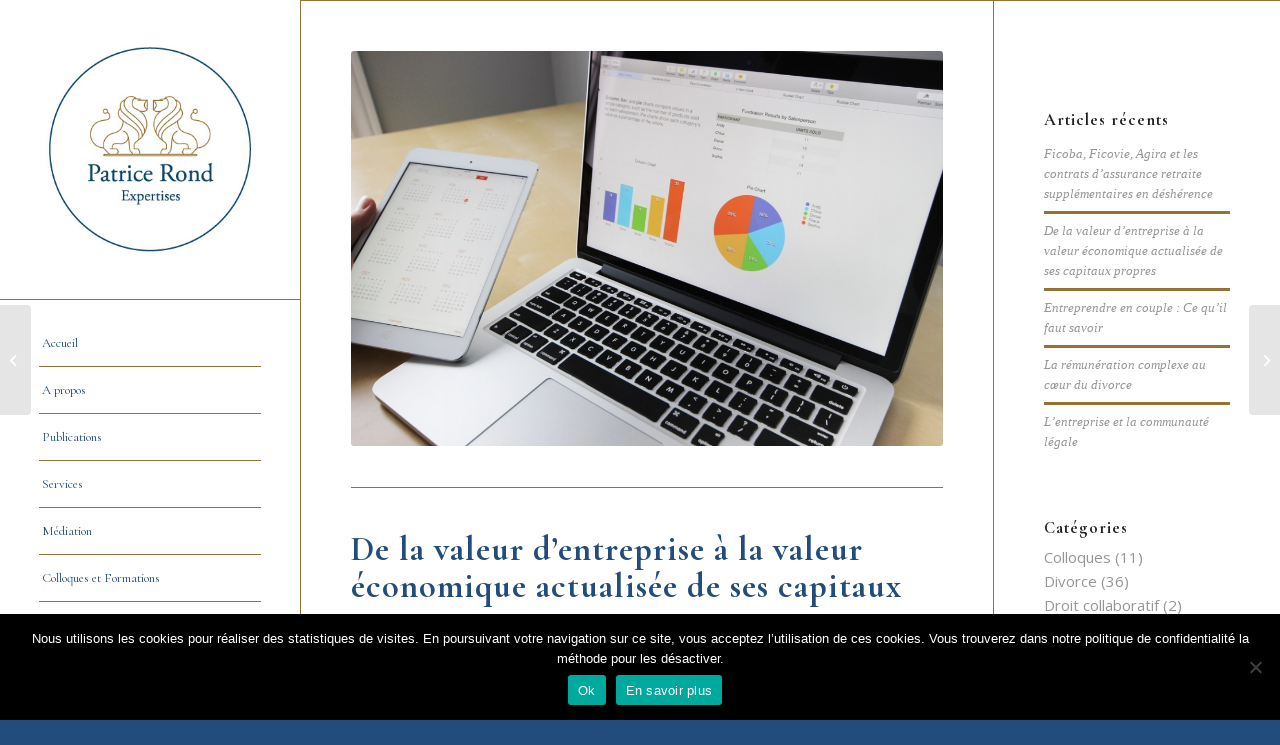

--- FILE ---
content_type: text/html; charset=UTF-8
request_url: https://www.patrice-rond.fr/valeur-economique-actualisee-de-ses-capitaux-propres/
body_size: 16722
content:
<!DOCTYPE html>
<html lang="fr-FR" class="html_stretched responsive av-preloader-disabled  html_header_left html_header_sidebar html_logo_left html_menu_right html_slim html_disabled html_mobile_menu_phone html_header_searchicon html_content_align_center html_elegant-blog html_av-overlay-side html_av-overlay-side-classic html_av-submenu-noclone html_entry_id_2441 av-cookies-no-cookie-consent av-no-preview av-default-lightbox html_text_menu_active av-mobile-menu-switch-default">
<head>
<meta charset="UTF-8" />


<!-- mobile setting -->
<meta name="viewport" content="width=device-width, initial-scale=1">

<!-- Scripts/CSS and wp_head hook -->
<meta name='robots' content='index, follow, max-image-preview:large, max-snippet:-1, max-video-preview:-1' />
	<style>img:is([sizes="auto" i], [sizes^="auto," i]) { contain-intrinsic-size: 3000px 1500px }</style>
	
	<!-- This site is optimized with the Yoast SEO plugin v25.5 - https://yoast.com/wordpress/plugins/seo/ -->
	<title>La valeur économique d&#039;une entreprise - Patrice Rond Expertises</title>
	<meta name="description" content="L’outil économique est constitué par l’entreprise qu’il s’agit de valoriser financièrement. Cet outil permet d&#039;estimer la valeur économique" />
	<link rel="canonical" href="https://www.patrice-rond.fr/valeur-economique-actualisee-de-ses-capitaux-propres/" />
	<meta property="og:locale" content="fr_FR" />
	<meta property="og:type" content="article" />
	<meta property="og:title" content="La valeur économique d&#039;une entreprise - Patrice Rond Expertises" />
	<meta property="og:description" content="L’outil économique est constitué par l’entreprise qu’il s’agit de valoriser financièrement. Cet outil permet d&#039;estimer la valeur économique" />
	<meta property="og:url" content="https://www.patrice-rond.fr/valeur-economique-actualisee-de-ses-capitaux-propres/" />
	<meta property="og:site_name" content="Patrice Rond Expertises" />
	<meta property="article:published_time" content="2023-06-05T07:00:18+00:00" />
	<meta property="article:modified_time" content="2025-02-06T08:35:15+00:00" />
	<meta property="og:image" content="https://www.patrice-rond.fr/wp-content/uploads/2023/03/valeur-economique-dentreprise.jpg" />
	<meta property="og:image:width" content="1080" />
	<meta property="og:image:height" content="720" />
	<meta property="og:image:type" content="image/jpeg" />
	<meta name="author" content="Aurore" />
	<meta name="twitter:card" content="summary_large_image" />
	<meta name="twitter:label1" content="Écrit par" />
	<meta name="twitter:data1" content="Aurore" />
	<meta name="twitter:label2" content="Durée de lecture estimée" />
	<meta name="twitter:data2" content="5 minutes" />
	<script type="application/ld+json" class="yoast-schema-graph">{"@context":"https://schema.org","@graph":[{"@type":"WebPage","@id":"https://www.patrice-rond.fr/valeur-economique-actualisee-de-ses-capitaux-propres/","url":"https://www.patrice-rond.fr/valeur-economique-actualisee-de-ses-capitaux-propres/","name":"La valeur économique d'une entreprise - Patrice Rond Expertises","isPartOf":{"@id":"https://www.patrice-rond.fr/#website"},"primaryImageOfPage":{"@id":"https://www.patrice-rond.fr/valeur-economique-actualisee-de-ses-capitaux-propres/#primaryimage"},"image":{"@id":"https://www.patrice-rond.fr/valeur-economique-actualisee-de-ses-capitaux-propres/#primaryimage"},"thumbnailUrl":"https://www.patrice-rond.fr/wp-content/uploads/2023/03/valeur-economique-dentreprise.jpg","datePublished":"2023-06-05T07:00:18+00:00","dateModified":"2025-02-06T08:35:15+00:00","author":{"@id":"https://www.patrice-rond.fr/#/schema/person/306ea65cdb9761d08daffb02b13868f7"},"description":"L’outil économique est constitué par l’entreprise qu’il s’agit de valoriser financièrement. Cet outil permet d'estimer la valeur économique","breadcrumb":{"@id":"https://www.patrice-rond.fr/valeur-economique-actualisee-de-ses-capitaux-propres/#breadcrumb"},"inLanguage":"fr-FR","potentialAction":[{"@type":"ReadAction","target":["https://www.patrice-rond.fr/valeur-economique-actualisee-de-ses-capitaux-propres/"]}]},{"@type":"ImageObject","inLanguage":"fr-FR","@id":"https://www.patrice-rond.fr/valeur-economique-actualisee-de-ses-capitaux-propres/#primaryimage","url":"https://www.patrice-rond.fr/wp-content/uploads/2023/03/valeur-economique-dentreprise.jpg","contentUrl":"https://www.patrice-rond.fr/wp-content/uploads/2023/03/valeur-economique-dentreprise.jpg","width":1080,"height":720,"caption":"estimer la valeur économique d'une entreprise"},{"@type":"BreadcrumbList","@id":"https://www.patrice-rond.fr/valeur-economique-actualisee-de-ses-capitaux-propres/#breadcrumb","itemListElement":[{"@type":"ListItem","position":1,"name":"Accueil","item":"https://www.patrice-rond.fr/"},{"@type":"ListItem","position":2,"name":"De la valeur d’entreprise à la valeur économique actualisée de ses capitaux propres"}]},{"@type":"WebSite","@id":"https://www.patrice-rond.fr/#website","url":"https://www.patrice-rond.fr/","name":"Patrice Rond Expertises","description":"Evaluation sociétés et patrimoines • Divorce • Succession","potentialAction":[{"@type":"SearchAction","target":{"@type":"EntryPoint","urlTemplate":"https://www.patrice-rond.fr/?s={search_term_string}"},"query-input":{"@type":"PropertyValueSpecification","valueRequired":true,"valueName":"search_term_string"}}],"inLanguage":"fr-FR"},{"@type":"Person","@id":"https://www.patrice-rond.fr/#/schema/person/306ea65cdb9761d08daffb02b13868f7","name":"Aurore","url":"https://www.patrice-rond.fr/auteur/aurore/"}]}</script>
	<!-- / Yoast SEO plugin. -->


<link rel="alternate" type="application/rss+xml" title="Patrice Rond Expertises &raquo; Flux" href="https://www.patrice-rond.fr/feed/" />
<link rel="alternate" type="application/rss+xml" title="Patrice Rond Expertises &raquo; Flux des commentaires" href="https://www.patrice-rond.fr/comments/feed/" />
		<!-- This site uses the Google Analytics by ExactMetrics plugin v8.11.1 - Using Analytics tracking - https://www.exactmetrics.com/ -->
		<!-- Note: ExactMetrics is not currently configured on this site. The site owner needs to authenticate with Google Analytics in the ExactMetrics settings panel. -->
					<!-- No tracking code set -->
				<!-- / Google Analytics by ExactMetrics -->
		
<!-- google webfont font replacement -->

			<script type='text/javascript'>

				(function() {

					/*	check if webfonts are disabled by user setting via cookie - or user must opt in.	*/
					var html = document.getElementsByTagName('html')[0];
					var cookie_check = html.className.indexOf('av-cookies-needs-opt-in') >= 0 || html.className.indexOf('av-cookies-can-opt-out') >= 0;
					var allow_continue = true;
					var silent_accept_cookie = html.className.indexOf('av-cookies-user-silent-accept') >= 0;

					if( cookie_check && ! silent_accept_cookie )
					{
						if( ! document.cookie.match(/aviaCookieConsent/) || html.className.indexOf('av-cookies-session-refused') >= 0 )
						{
							allow_continue = false;
						}
						else
						{
							if( ! document.cookie.match(/aviaPrivacyRefuseCookiesHideBar/) )
							{
								allow_continue = false;
							}
							else if( ! document.cookie.match(/aviaPrivacyEssentialCookiesEnabled/) )
							{
								allow_continue = false;
							}
							else if( document.cookie.match(/aviaPrivacyGoogleWebfontsDisabled/) )
							{
								allow_continue = false;
							}
						}
					}

					if( allow_continue )
					{
						var f = document.createElement('link');

						f.type 	= 'text/css';
						f.rel 	= 'stylesheet';
						f.href 	= 'https://fonts.googleapis.com/css?family=Cormorant+Garamond:300,400,700%7COpen+Sans:400,600&display=auto';
						f.id 	= 'avia-google-webfont';

						document.getElementsByTagName('head')[0].appendChild(f);
					}
				})();

			</script>
			<script type="text/javascript">
/* <![CDATA[ */
window._wpemojiSettings = {"baseUrl":"https:\/\/s.w.org\/images\/core\/emoji\/16.0.1\/72x72\/","ext":".png","svgUrl":"https:\/\/s.w.org\/images\/core\/emoji\/16.0.1\/svg\/","svgExt":".svg","source":{"concatemoji":"https:\/\/www.patrice-rond.fr\/wp-includes\/js\/wp-emoji-release.min.js?ver=9814227e71f52c9d2dfca589de4e368c"}};
/*! This file is auto-generated */
!function(s,n){var o,i,e;function c(e){try{var t={supportTests:e,timestamp:(new Date).valueOf()};sessionStorage.setItem(o,JSON.stringify(t))}catch(e){}}function p(e,t,n){e.clearRect(0,0,e.canvas.width,e.canvas.height),e.fillText(t,0,0);var t=new Uint32Array(e.getImageData(0,0,e.canvas.width,e.canvas.height).data),a=(e.clearRect(0,0,e.canvas.width,e.canvas.height),e.fillText(n,0,0),new Uint32Array(e.getImageData(0,0,e.canvas.width,e.canvas.height).data));return t.every(function(e,t){return e===a[t]})}function u(e,t){e.clearRect(0,0,e.canvas.width,e.canvas.height),e.fillText(t,0,0);for(var n=e.getImageData(16,16,1,1),a=0;a<n.data.length;a++)if(0!==n.data[a])return!1;return!0}function f(e,t,n,a){switch(t){case"flag":return n(e,"\ud83c\udff3\ufe0f\u200d\u26a7\ufe0f","\ud83c\udff3\ufe0f\u200b\u26a7\ufe0f")?!1:!n(e,"\ud83c\udde8\ud83c\uddf6","\ud83c\udde8\u200b\ud83c\uddf6")&&!n(e,"\ud83c\udff4\udb40\udc67\udb40\udc62\udb40\udc65\udb40\udc6e\udb40\udc67\udb40\udc7f","\ud83c\udff4\u200b\udb40\udc67\u200b\udb40\udc62\u200b\udb40\udc65\u200b\udb40\udc6e\u200b\udb40\udc67\u200b\udb40\udc7f");case"emoji":return!a(e,"\ud83e\udedf")}return!1}function g(e,t,n,a){var r="undefined"!=typeof WorkerGlobalScope&&self instanceof WorkerGlobalScope?new OffscreenCanvas(300,150):s.createElement("canvas"),o=r.getContext("2d",{willReadFrequently:!0}),i=(o.textBaseline="top",o.font="600 32px Arial",{});return e.forEach(function(e){i[e]=t(o,e,n,a)}),i}function t(e){var t=s.createElement("script");t.src=e,t.defer=!0,s.head.appendChild(t)}"undefined"!=typeof Promise&&(o="wpEmojiSettingsSupports",i=["flag","emoji"],n.supports={everything:!0,everythingExceptFlag:!0},e=new Promise(function(e){s.addEventListener("DOMContentLoaded",e,{once:!0})}),new Promise(function(t){var n=function(){try{var e=JSON.parse(sessionStorage.getItem(o));if("object"==typeof e&&"number"==typeof e.timestamp&&(new Date).valueOf()<e.timestamp+604800&&"object"==typeof e.supportTests)return e.supportTests}catch(e){}return null}();if(!n){if("undefined"!=typeof Worker&&"undefined"!=typeof OffscreenCanvas&&"undefined"!=typeof URL&&URL.createObjectURL&&"undefined"!=typeof Blob)try{var e="postMessage("+g.toString()+"("+[JSON.stringify(i),f.toString(),p.toString(),u.toString()].join(",")+"));",a=new Blob([e],{type:"text/javascript"}),r=new Worker(URL.createObjectURL(a),{name:"wpTestEmojiSupports"});return void(r.onmessage=function(e){c(n=e.data),r.terminate(),t(n)})}catch(e){}c(n=g(i,f,p,u))}t(n)}).then(function(e){for(var t in e)n.supports[t]=e[t],n.supports.everything=n.supports.everything&&n.supports[t],"flag"!==t&&(n.supports.everythingExceptFlag=n.supports.everythingExceptFlag&&n.supports[t]);n.supports.everythingExceptFlag=n.supports.everythingExceptFlag&&!n.supports.flag,n.DOMReady=!1,n.readyCallback=function(){n.DOMReady=!0}}).then(function(){return e}).then(function(){var e;n.supports.everything||(n.readyCallback(),(e=n.source||{}).concatemoji?t(e.concatemoji):e.wpemoji&&e.twemoji&&(t(e.twemoji),t(e.wpemoji)))}))}((window,document),window._wpemojiSettings);
/* ]]> */
</script>
<style id='wp-emoji-styles-inline-css' type='text/css'>

	img.wp-smiley, img.emoji {
		display: inline !important;
		border: none !important;
		box-shadow: none !important;
		height: 1em !important;
		width: 1em !important;
		margin: 0 0.07em !important;
		vertical-align: -0.1em !important;
		background: none !important;
		padding: 0 !important;
	}
</style>
<link rel='stylesheet' id='wp-block-library-css' href='https://www.patrice-rond.fr/wp-includes/css/dist/block-library/style.min.css?ver=9814227e71f52c9d2dfca589de4e368c' type='text/css' media='all' />
<style id='global-styles-inline-css' type='text/css'>
:root{--wp--preset--aspect-ratio--square: 1;--wp--preset--aspect-ratio--4-3: 4/3;--wp--preset--aspect-ratio--3-4: 3/4;--wp--preset--aspect-ratio--3-2: 3/2;--wp--preset--aspect-ratio--2-3: 2/3;--wp--preset--aspect-ratio--16-9: 16/9;--wp--preset--aspect-ratio--9-16: 9/16;--wp--preset--color--black: #000000;--wp--preset--color--cyan-bluish-gray: #abb8c3;--wp--preset--color--white: #ffffff;--wp--preset--color--pale-pink: #f78da7;--wp--preset--color--vivid-red: #cf2e2e;--wp--preset--color--luminous-vivid-orange: #ff6900;--wp--preset--color--luminous-vivid-amber: #fcb900;--wp--preset--color--light-green-cyan: #7bdcb5;--wp--preset--color--vivid-green-cyan: #00d084;--wp--preset--color--pale-cyan-blue: #8ed1fc;--wp--preset--color--vivid-cyan-blue: #0693e3;--wp--preset--color--vivid-purple: #9b51e0;--wp--preset--color--metallic-red: #b02b2c;--wp--preset--color--maximum-yellow-red: #edae44;--wp--preset--color--yellow-sun: #eeee22;--wp--preset--color--palm-leaf: #83a846;--wp--preset--color--aero: #7bb0e7;--wp--preset--color--old-lavender: #745f7e;--wp--preset--color--steel-teal: #5f8789;--wp--preset--color--raspberry-pink: #d65799;--wp--preset--color--medium-turquoise: #4ecac2;--wp--preset--gradient--vivid-cyan-blue-to-vivid-purple: linear-gradient(135deg,rgba(6,147,227,1) 0%,rgb(155,81,224) 100%);--wp--preset--gradient--light-green-cyan-to-vivid-green-cyan: linear-gradient(135deg,rgb(122,220,180) 0%,rgb(0,208,130) 100%);--wp--preset--gradient--luminous-vivid-amber-to-luminous-vivid-orange: linear-gradient(135deg,rgba(252,185,0,1) 0%,rgba(255,105,0,1) 100%);--wp--preset--gradient--luminous-vivid-orange-to-vivid-red: linear-gradient(135deg,rgba(255,105,0,1) 0%,rgb(207,46,46) 100%);--wp--preset--gradient--very-light-gray-to-cyan-bluish-gray: linear-gradient(135deg,rgb(238,238,238) 0%,rgb(169,184,195) 100%);--wp--preset--gradient--cool-to-warm-spectrum: linear-gradient(135deg,rgb(74,234,220) 0%,rgb(151,120,209) 20%,rgb(207,42,186) 40%,rgb(238,44,130) 60%,rgb(251,105,98) 80%,rgb(254,248,76) 100%);--wp--preset--gradient--blush-light-purple: linear-gradient(135deg,rgb(255,206,236) 0%,rgb(152,150,240) 100%);--wp--preset--gradient--blush-bordeaux: linear-gradient(135deg,rgb(254,205,165) 0%,rgb(254,45,45) 50%,rgb(107,0,62) 100%);--wp--preset--gradient--luminous-dusk: linear-gradient(135deg,rgb(255,203,112) 0%,rgb(199,81,192) 50%,rgb(65,88,208) 100%);--wp--preset--gradient--pale-ocean: linear-gradient(135deg,rgb(255,245,203) 0%,rgb(182,227,212) 50%,rgb(51,167,181) 100%);--wp--preset--gradient--electric-grass: linear-gradient(135deg,rgb(202,248,128) 0%,rgb(113,206,126) 100%);--wp--preset--gradient--midnight: linear-gradient(135deg,rgb(2,3,129) 0%,rgb(40,116,252) 100%);--wp--preset--font-size--small: 1rem;--wp--preset--font-size--medium: 1.125rem;--wp--preset--font-size--large: 1.75rem;--wp--preset--font-size--x-large: clamp(1.75rem, 3vw, 2.25rem);--wp--preset--spacing--20: 0.44rem;--wp--preset--spacing--30: 0.67rem;--wp--preset--spacing--40: 1rem;--wp--preset--spacing--50: 1.5rem;--wp--preset--spacing--60: 2.25rem;--wp--preset--spacing--70: 3.38rem;--wp--preset--spacing--80: 5.06rem;--wp--preset--shadow--natural: 6px 6px 9px rgba(0, 0, 0, 0.2);--wp--preset--shadow--deep: 12px 12px 50px rgba(0, 0, 0, 0.4);--wp--preset--shadow--sharp: 6px 6px 0px rgba(0, 0, 0, 0.2);--wp--preset--shadow--outlined: 6px 6px 0px -3px rgba(255, 255, 255, 1), 6px 6px rgba(0, 0, 0, 1);--wp--preset--shadow--crisp: 6px 6px 0px rgba(0, 0, 0, 1);}:root { --wp--style--global--content-size: 800px;--wp--style--global--wide-size: 1130px; }:where(body) { margin: 0; }.wp-site-blocks > .alignleft { float: left; margin-right: 2em; }.wp-site-blocks > .alignright { float: right; margin-left: 2em; }.wp-site-blocks > .aligncenter { justify-content: center; margin-left: auto; margin-right: auto; }:where(.is-layout-flex){gap: 0.5em;}:where(.is-layout-grid){gap: 0.5em;}.is-layout-flow > .alignleft{float: left;margin-inline-start: 0;margin-inline-end: 2em;}.is-layout-flow > .alignright{float: right;margin-inline-start: 2em;margin-inline-end: 0;}.is-layout-flow > .aligncenter{margin-left: auto !important;margin-right: auto !important;}.is-layout-constrained > .alignleft{float: left;margin-inline-start: 0;margin-inline-end: 2em;}.is-layout-constrained > .alignright{float: right;margin-inline-start: 2em;margin-inline-end: 0;}.is-layout-constrained > .aligncenter{margin-left: auto !important;margin-right: auto !important;}.is-layout-constrained > :where(:not(.alignleft):not(.alignright):not(.alignfull)){max-width: var(--wp--style--global--content-size);margin-left: auto !important;margin-right: auto !important;}.is-layout-constrained > .alignwide{max-width: var(--wp--style--global--wide-size);}body .is-layout-flex{display: flex;}.is-layout-flex{flex-wrap: wrap;align-items: center;}.is-layout-flex > :is(*, div){margin: 0;}body .is-layout-grid{display: grid;}.is-layout-grid > :is(*, div){margin: 0;}body{padding-top: 0px;padding-right: 0px;padding-bottom: 0px;padding-left: 0px;}a:where(:not(.wp-element-button)){text-decoration: underline;}:root :where(.wp-element-button, .wp-block-button__link){background-color: #32373c;border-width: 0;color: #fff;font-family: inherit;font-size: inherit;line-height: inherit;padding: calc(0.667em + 2px) calc(1.333em + 2px);text-decoration: none;}.has-black-color{color: var(--wp--preset--color--black) !important;}.has-cyan-bluish-gray-color{color: var(--wp--preset--color--cyan-bluish-gray) !important;}.has-white-color{color: var(--wp--preset--color--white) !important;}.has-pale-pink-color{color: var(--wp--preset--color--pale-pink) !important;}.has-vivid-red-color{color: var(--wp--preset--color--vivid-red) !important;}.has-luminous-vivid-orange-color{color: var(--wp--preset--color--luminous-vivid-orange) !important;}.has-luminous-vivid-amber-color{color: var(--wp--preset--color--luminous-vivid-amber) !important;}.has-light-green-cyan-color{color: var(--wp--preset--color--light-green-cyan) !important;}.has-vivid-green-cyan-color{color: var(--wp--preset--color--vivid-green-cyan) !important;}.has-pale-cyan-blue-color{color: var(--wp--preset--color--pale-cyan-blue) !important;}.has-vivid-cyan-blue-color{color: var(--wp--preset--color--vivid-cyan-blue) !important;}.has-vivid-purple-color{color: var(--wp--preset--color--vivid-purple) !important;}.has-metallic-red-color{color: var(--wp--preset--color--metallic-red) !important;}.has-maximum-yellow-red-color{color: var(--wp--preset--color--maximum-yellow-red) !important;}.has-yellow-sun-color{color: var(--wp--preset--color--yellow-sun) !important;}.has-palm-leaf-color{color: var(--wp--preset--color--palm-leaf) !important;}.has-aero-color{color: var(--wp--preset--color--aero) !important;}.has-old-lavender-color{color: var(--wp--preset--color--old-lavender) !important;}.has-steel-teal-color{color: var(--wp--preset--color--steel-teal) !important;}.has-raspberry-pink-color{color: var(--wp--preset--color--raspberry-pink) !important;}.has-medium-turquoise-color{color: var(--wp--preset--color--medium-turquoise) !important;}.has-black-background-color{background-color: var(--wp--preset--color--black) !important;}.has-cyan-bluish-gray-background-color{background-color: var(--wp--preset--color--cyan-bluish-gray) !important;}.has-white-background-color{background-color: var(--wp--preset--color--white) !important;}.has-pale-pink-background-color{background-color: var(--wp--preset--color--pale-pink) !important;}.has-vivid-red-background-color{background-color: var(--wp--preset--color--vivid-red) !important;}.has-luminous-vivid-orange-background-color{background-color: var(--wp--preset--color--luminous-vivid-orange) !important;}.has-luminous-vivid-amber-background-color{background-color: var(--wp--preset--color--luminous-vivid-amber) !important;}.has-light-green-cyan-background-color{background-color: var(--wp--preset--color--light-green-cyan) !important;}.has-vivid-green-cyan-background-color{background-color: var(--wp--preset--color--vivid-green-cyan) !important;}.has-pale-cyan-blue-background-color{background-color: var(--wp--preset--color--pale-cyan-blue) !important;}.has-vivid-cyan-blue-background-color{background-color: var(--wp--preset--color--vivid-cyan-blue) !important;}.has-vivid-purple-background-color{background-color: var(--wp--preset--color--vivid-purple) !important;}.has-metallic-red-background-color{background-color: var(--wp--preset--color--metallic-red) !important;}.has-maximum-yellow-red-background-color{background-color: var(--wp--preset--color--maximum-yellow-red) !important;}.has-yellow-sun-background-color{background-color: var(--wp--preset--color--yellow-sun) !important;}.has-palm-leaf-background-color{background-color: var(--wp--preset--color--palm-leaf) !important;}.has-aero-background-color{background-color: var(--wp--preset--color--aero) !important;}.has-old-lavender-background-color{background-color: var(--wp--preset--color--old-lavender) !important;}.has-steel-teal-background-color{background-color: var(--wp--preset--color--steel-teal) !important;}.has-raspberry-pink-background-color{background-color: var(--wp--preset--color--raspberry-pink) !important;}.has-medium-turquoise-background-color{background-color: var(--wp--preset--color--medium-turquoise) !important;}.has-black-border-color{border-color: var(--wp--preset--color--black) !important;}.has-cyan-bluish-gray-border-color{border-color: var(--wp--preset--color--cyan-bluish-gray) !important;}.has-white-border-color{border-color: var(--wp--preset--color--white) !important;}.has-pale-pink-border-color{border-color: var(--wp--preset--color--pale-pink) !important;}.has-vivid-red-border-color{border-color: var(--wp--preset--color--vivid-red) !important;}.has-luminous-vivid-orange-border-color{border-color: var(--wp--preset--color--luminous-vivid-orange) !important;}.has-luminous-vivid-amber-border-color{border-color: var(--wp--preset--color--luminous-vivid-amber) !important;}.has-light-green-cyan-border-color{border-color: var(--wp--preset--color--light-green-cyan) !important;}.has-vivid-green-cyan-border-color{border-color: var(--wp--preset--color--vivid-green-cyan) !important;}.has-pale-cyan-blue-border-color{border-color: var(--wp--preset--color--pale-cyan-blue) !important;}.has-vivid-cyan-blue-border-color{border-color: var(--wp--preset--color--vivid-cyan-blue) !important;}.has-vivid-purple-border-color{border-color: var(--wp--preset--color--vivid-purple) !important;}.has-metallic-red-border-color{border-color: var(--wp--preset--color--metallic-red) !important;}.has-maximum-yellow-red-border-color{border-color: var(--wp--preset--color--maximum-yellow-red) !important;}.has-yellow-sun-border-color{border-color: var(--wp--preset--color--yellow-sun) !important;}.has-palm-leaf-border-color{border-color: var(--wp--preset--color--palm-leaf) !important;}.has-aero-border-color{border-color: var(--wp--preset--color--aero) !important;}.has-old-lavender-border-color{border-color: var(--wp--preset--color--old-lavender) !important;}.has-steel-teal-border-color{border-color: var(--wp--preset--color--steel-teal) !important;}.has-raspberry-pink-border-color{border-color: var(--wp--preset--color--raspberry-pink) !important;}.has-medium-turquoise-border-color{border-color: var(--wp--preset--color--medium-turquoise) !important;}.has-vivid-cyan-blue-to-vivid-purple-gradient-background{background: var(--wp--preset--gradient--vivid-cyan-blue-to-vivid-purple) !important;}.has-light-green-cyan-to-vivid-green-cyan-gradient-background{background: var(--wp--preset--gradient--light-green-cyan-to-vivid-green-cyan) !important;}.has-luminous-vivid-amber-to-luminous-vivid-orange-gradient-background{background: var(--wp--preset--gradient--luminous-vivid-amber-to-luminous-vivid-orange) !important;}.has-luminous-vivid-orange-to-vivid-red-gradient-background{background: var(--wp--preset--gradient--luminous-vivid-orange-to-vivid-red) !important;}.has-very-light-gray-to-cyan-bluish-gray-gradient-background{background: var(--wp--preset--gradient--very-light-gray-to-cyan-bluish-gray) !important;}.has-cool-to-warm-spectrum-gradient-background{background: var(--wp--preset--gradient--cool-to-warm-spectrum) !important;}.has-blush-light-purple-gradient-background{background: var(--wp--preset--gradient--blush-light-purple) !important;}.has-blush-bordeaux-gradient-background{background: var(--wp--preset--gradient--blush-bordeaux) !important;}.has-luminous-dusk-gradient-background{background: var(--wp--preset--gradient--luminous-dusk) !important;}.has-pale-ocean-gradient-background{background: var(--wp--preset--gradient--pale-ocean) !important;}.has-electric-grass-gradient-background{background: var(--wp--preset--gradient--electric-grass) !important;}.has-midnight-gradient-background{background: var(--wp--preset--gradient--midnight) !important;}.has-small-font-size{font-size: var(--wp--preset--font-size--small) !important;}.has-medium-font-size{font-size: var(--wp--preset--font-size--medium) !important;}.has-large-font-size{font-size: var(--wp--preset--font-size--large) !important;}.has-x-large-font-size{font-size: var(--wp--preset--font-size--x-large) !important;}
:where(.wp-block-post-template.is-layout-flex){gap: 1.25em;}:where(.wp-block-post-template.is-layout-grid){gap: 1.25em;}
:where(.wp-block-columns.is-layout-flex){gap: 2em;}:where(.wp-block-columns.is-layout-grid){gap: 2em;}
:root :where(.wp-block-pullquote){font-size: 1.5em;line-height: 1.6;}
</style>
<link rel='stylesheet' id='contact-form-7-css' href='https://www.patrice-rond.fr/wp-content/plugins/contact-form-7/includes/css/styles.css?ver=6.1' type='text/css' media='all' />
<link rel='stylesheet' id='cookie-notice-front-css' href='https://www.patrice-rond.fr/wp-content/plugins/cookie-notice/css/front.min.css?ver=2.5.7' type='text/css' media='all' />
<link rel='stylesheet' id='avia-merged-styles-css' href='https://www.patrice-rond.fr/wp-content/uploads/dynamic_avia/avia-merged-styles-c8e63f18e486ad3a38dfe426b026d614---640b78674c692.css' type='text/css' media='all' />
<link rel='stylesheet' id='avia-single-post-2441-css' href='https://www.patrice-rond.fr/wp-content/uploads/dynamic_avia/avia_posts_css/post-2441.css?ver=ver-1738830973' type='text/css' media='all' />
<script type="text/javascript" src="https://www.patrice-rond.fr/wp-includes/js/jquery/jquery.min.js?ver=3.7.1" id="jquery-core-js"></script>
<script type="text/javascript" src="https://www.patrice-rond.fr/wp-includes/js/jquery/jquery-migrate.min.js?ver=3.4.1" id="jquery-migrate-js"></script>
<script type="text/javascript" id="cookie-notice-front-js-before">
/* <![CDATA[ */
var cnArgs = {"ajaxUrl":"https:\/\/www.patrice-rond.fr\/wp-admin\/admin-ajax.php","nonce":"29bb2a3e2f","hideEffect":"fade","position":"bottom","onScroll":false,"onScrollOffset":100,"onClick":false,"cookieName":"cookie_notice_accepted","cookieTime":31536000,"cookieTimeRejected":2592000,"globalCookie":false,"redirection":false,"cache":true,"revokeCookies":false,"revokeCookiesOpt":"automatic"};
/* ]]> */
</script>
<script type="text/javascript" src="https://www.patrice-rond.fr/wp-content/plugins/cookie-notice/js/front.min.js?ver=2.5.7" id="cookie-notice-front-js"></script>
<link rel="https://api.w.org/" href="https://www.patrice-rond.fr/wp-json/" /><link rel="alternate" title="JSON" type="application/json" href="https://www.patrice-rond.fr/wp-json/wp/v2/posts/2441" /><link rel="EditURI" type="application/rsd+xml" title="RSD" href="https://www.patrice-rond.fr/xmlrpc.php?rsd" />

<link rel='shortlink' href='https://www.patrice-rond.fr/?p=2441' />
<link rel="alternate" title="oEmbed (JSON)" type="application/json+oembed" href="https://www.patrice-rond.fr/wp-json/oembed/1.0/embed?url=https%3A%2F%2Fwww.patrice-rond.fr%2Fvaleur-economique-actualisee-de-ses-capitaux-propres%2F" />
<link rel="alternate" title="oEmbed (XML)" type="text/xml+oembed" href="https://www.patrice-rond.fr/wp-json/oembed/1.0/embed?url=https%3A%2F%2Fwww.patrice-rond.fr%2Fvaleur-economique-actualisee-de-ses-capitaux-propres%2F&#038;format=xml" />
<link rel="profile" href="https://gmpg.org/xfn/11" />
<link rel="alternate" type="application/rss+xml" title="Patrice Rond Expertises RSS2 Feed" href="https://www.patrice-rond.fr/feed/" />
<link rel="pingback" href="https://www.patrice-rond.fr/xmlrpc.php" />
<!--[if lt IE 9]><script src="https://www.patrice-rond.fr/wp-content/themes/enfold/js/html5shiv.js"></script><![endif]-->
<link rel="icon" href="https://www.patrice-rond.fr/wp-content/uploads/2020/12/favicon2.jpg" type="image/x-icon">

<!-- To speed up the rendering and to display the site as fast as possible to the user we include some styles and scripts for above the fold content inline -->
<script type="text/javascript">'use strict';var avia_is_mobile=!1;if(/Android|webOS|iPhone|iPad|iPod|BlackBerry|IEMobile|Opera Mini/i.test(navigator.userAgent)&&'ontouchstart' in document.documentElement){avia_is_mobile=!0;document.documentElement.className+=' avia_mobile '}
else{document.documentElement.className+=' avia_desktop '};document.documentElement.className+=' js_active ';(function(){var e=['-webkit-','-moz-','-ms-',''],n='',o=!1,a=!1;for(var t in e){if(e[t]+'transform' in document.documentElement.style){o=!0;n=e[t]+'transform'};if(e[t]+'perspective' in document.documentElement.style){a=!0}};if(o){document.documentElement.className+=' avia_transform '};if(a){document.documentElement.className+=' avia_transform3d '};if(typeof document.getElementsByClassName=='function'&&typeof document.documentElement.getBoundingClientRect=='function'&&avia_is_mobile==!1){if(n&&window.innerHeight>0){setTimeout(function(){var e=0,o={},a=0,t=document.getElementsByClassName('av-parallax'),i=window.pageYOffset||document.documentElement.scrollTop;for(e=0;e<t.length;e++){t[e].style.top='0px';o=t[e].getBoundingClientRect();a=Math.ceil((window.innerHeight+i-o.top)*0.3);t[e].style[n]='translate(0px, '+a+'px)';t[e].style.top='auto';t[e].className+=' enabled-parallax '}},50)}}})();</script>		<style type="text/css" id="wp-custom-css">
			body.category #main .category-term-description {
  display: none;
}		</style>
		<style type="text/css">
		@font-face {font-family: 'entypo-fontello'; font-weight: normal; font-style: normal; font-display: auto;
		src: url('https://www.patrice-rond.fr/wp-content/themes/enfold/config-templatebuilder/avia-template-builder/assets/fonts/entypo-fontello.woff2') format('woff2'),
		url('https://www.patrice-rond.fr/wp-content/themes/enfold/config-templatebuilder/avia-template-builder/assets/fonts/entypo-fontello.woff') format('woff'),
		url('https://www.patrice-rond.fr/wp-content/themes/enfold/config-templatebuilder/avia-template-builder/assets/fonts/entypo-fontello.ttf') format('truetype'),
		url('https://www.patrice-rond.fr/wp-content/themes/enfold/config-templatebuilder/avia-template-builder/assets/fonts/entypo-fontello.svg#entypo-fontello') format('svg'),
		url('https://www.patrice-rond.fr/wp-content/themes/enfold/config-templatebuilder/avia-template-builder/assets/fonts/entypo-fontello.eot'),
		url('https://www.patrice-rond.fr/wp-content/themes/enfold/config-templatebuilder/avia-template-builder/assets/fonts/entypo-fontello.eot?#iefix') format('embedded-opentype');
		} #top .avia-font-entypo-fontello, body .avia-font-entypo-fontello, html body [data-av_iconfont='entypo-fontello']:before{ font-family: 'entypo-fontello'; }
		
		@font-face {font-family: 'fontello'; font-weight: normal; font-style: normal; font-display: auto;
		src: url('https://www.patrice-rond.fr/wp-content/uploads/avia_fonts/fontello/fontello.woff2') format('woff2'),
		url('https://www.patrice-rond.fr/wp-content/uploads/avia_fonts/fontello/fontello.woff') format('woff'),
		url('https://www.patrice-rond.fr/wp-content/uploads/avia_fonts/fontello/fontello.ttf') format('truetype'),
		url('https://www.patrice-rond.fr/wp-content/uploads/avia_fonts/fontello/fontello.svg#fontello') format('svg'),
		url('https://www.patrice-rond.fr/wp-content/uploads/avia_fonts/fontello/fontello.eot'),
		url('https://www.patrice-rond.fr/wp-content/uploads/avia_fonts/fontello/fontello.eot?#iefix') format('embedded-opentype');
		} #top .avia-font-fontello, body .avia-font-fontello, html body [data-av_iconfont='fontello']:before{ font-family: 'fontello'; }
		</style>

<!--
Debugging Info for Theme support: 

Theme: Enfold
Version: 5.4.1
Installed: enfold
AviaFramework Version: 5.3
AviaBuilder Version: 5.3
aviaElementManager Version: 1.0.1
- - - - - - - - - - -
ChildTheme: Enfold Child
ChildTheme Version: 4.7.6.4.1606735107
ChildTheme Installed: enfold

- - - - - - - - - - -
ML:512-PU:31-PLA:16
WP:6.8.3
Compress: CSS:all theme files - JS:all theme files
Updates: disabled
PLAu:13
-->
</head>

<body data-rsssl=1 id="top" class="wp-singular post-template-default single single-post postid-2441 single-format-standard wp-theme-enfold wp-child-theme-enfold-child stretched rtl_columns av-curtain-numeric cormorant_garamond open_sans  cookies-not-set avia-responsive-images-support" itemscope="itemscope" itemtype="https://schema.org/WebPage" >

	
	<div id='wrap_all'>

	
<header id='header' class='all_colors header_color light_bg_color  av_header_left av_header_sidebar av_conditional_sticky'  role="banner" itemscope="itemscope" itemtype="https://schema.org/WPHeader" >

		<div  id='header_main' class='container_wrap container_wrap_logo'>

        <div class='container av-logo-container'><div class='inner-container'><span class='logo avia-standard-logo'><a href='https://www.patrice-rond.fr/' class=''><img src="https://www.patrice-rond.fr/wp-content/uploads/2020/12/LOGO6.jpg" srcset="https://www.patrice-rond.fr/wp-content/uploads/2020/12/LOGO6.jpg 319w, https://www.patrice-rond.fr/wp-content/uploads/2020/12/LOGO6-300x298.jpg 300w, https://www.patrice-rond.fr/wp-content/uploads/2020/12/LOGO6-80x80.jpg 80w, https://www.patrice-rond.fr/wp-content/uploads/2020/12/LOGO6-36x36.jpg 36w, https://www.patrice-rond.fr/wp-content/uploads/2020/12/LOGO6-180x180.jpg 180w" sizes="(max-width: 319px) 100vw, 319px" height="100" width="300" alt='Patrice Rond Expertises' title='LOGO6' /></a></span><nav class='main_menu' data-selectname='Sélectionner une page'  role="navigation" itemscope="itemscope" itemtype="https://schema.org/SiteNavigationElement" ><div class="avia-menu av-main-nav-wrap"><ul role="menu" class="menu av-main-nav" id="avia-menu"><li role="menuitem" id="menu-item-30" class="menu-item menu-item-type-post_type menu-item-object-page menu-item-home menu-item-top-level menu-item-top-level-1"><a href="https://www.patrice-rond.fr/" itemprop="url" tabindex="0"><span class="avia-bullet"></span><span class="avia-menu-text">Accueil</span><span class="avia-menu-fx"><span class="avia-arrow-wrap"><span class="avia-arrow"></span></span></span></a></li>
<li role="menuitem" id="menu-item-1384" class="menu-item menu-item-type-post_type menu-item-object-page menu-item-top-level menu-item-top-level-2"><a href="https://www.patrice-rond.fr/a-propos/" itemprop="url" tabindex="0"><span class="avia-bullet"></span><span class="avia-menu-text">A propos</span><span class="avia-menu-fx"><span class="avia-arrow-wrap"><span class="avia-arrow"></span></span></span></a></li>
<li role="menuitem" id="menu-item-1387" class="menu-item menu-item-type-post_type menu-item-object-page menu-item-top-level menu-item-top-level-3"><a href="https://www.patrice-rond.fr/publications/" itemprop="url" tabindex="0"><span class="avia-bullet"></span><span class="avia-menu-text">Publications</span><span class="avia-menu-fx"><span class="avia-arrow-wrap"><span class="avia-arrow"></span></span></span></a></li>
<li role="menuitem" id="menu-item-1386" class="menu-item menu-item-type-post_type menu-item-object-page menu-item-top-level menu-item-top-level-4"><a href="https://www.patrice-rond.fr/services/" itemprop="url" tabindex="0"><span class="avia-bullet"></span><span class="avia-menu-text">Services</span><span class="avia-menu-fx"><span class="avia-arrow-wrap"><span class="avia-arrow"></span></span></span></a></li>
<li role="menuitem" id="menu-item-2408" class="menu-item menu-item-type-post_type menu-item-object-page menu-item-top-level menu-item-top-level-5"><a href="https://www.patrice-rond.fr/mediation-patrice-rond/" itemprop="url" tabindex="0"><span class="avia-bullet"></span><span class="avia-menu-text">Médiation</span><span class="avia-menu-fx"><span class="avia-arrow-wrap"><span class="avia-arrow"></span></span></span></a></li>
<li role="menuitem" id="menu-item-1385" class="menu-item menu-item-type-post_type menu-item-object-page menu-item-top-level menu-item-top-level-6"><a href="https://www.patrice-rond.fr/colloques-et-formations/" itemprop="url" tabindex="0"><span class="avia-bullet"></span><span class="avia-menu-text">Colloques et Formations</span><span class="avia-menu-fx"><span class="avia-arrow-wrap"><span class="avia-arrow"></span></span></span></a></li>
<li role="menuitem" id="menu-item-1765" class="menu-item menu-item-type-post_type menu-item-object-page menu-item-top-level menu-item-top-level-7"><a href="https://www.patrice-rond.fr/articles/" itemprop="url" tabindex="0"><span class="avia-bullet"></span><span class="avia-menu-text">Articles</span><span class="avia-menu-fx"><span class="avia-arrow-wrap"><span class="avia-arrow"></span></span></span></a></li>
<li role="menuitem" id="menu-item-34" class="menu-item menu-item-type-post_type menu-item-object-page menu-item-top-level menu-item-top-level-8"><a href="https://www.patrice-rond.fr/contact/" itemprop="url" tabindex="0"><span class="avia-bullet"></span><span class="avia-menu-text">Contact</span><span class="avia-menu-fx"><span class="avia-arrow-wrap"><span class="avia-arrow"></span></span></span></a></li>
<li class="av-burger-menu-main menu-item-avia-special ">
	        			<a href="#" aria-label="Menu" aria-hidden="false">
							<span class="av-hamburger av-hamburger--spin av-js-hamburger">
								<span class="av-hamburger-box">
						          <span class="av-hamburger-inner"></span>
						          <strong>Menu</strong>
								</span>
							</span>
							<span class="avia_hidden_link_text">Menu</span>
						</a>
	        		   </li></ul></div></nav><div class='av-sidebar-social-container'><ul class='noLightbox social_bookmarks icon_count_2'><li class='social_bookmarks_linkedin av-social-link-linkedin social_icon_1'><a target="_blank" aria-label="Lien vers LinkedIn" href='https://www.linkedin.com/in/patrice-rond-47010562/' aria-hidden='false' data-av_icon='' data-av_iconfont='entypo-fontello' title='LinkedIn' rel="noopener"><span class='avia_hidden_link_text'>LinkedIn</span></a></li><li class='social_bookmarks_mail av-social-link-mail social_icon_2'><a  aria-label="Lien vers Mail" href='mailto:patrice.rond@wanadoo.fr' aria-hidden='false' data-av_icon='' data-av_iconfont='entypo-fontello' title='Mail'><span class='avia_hidden_link_text'>Mail</span></a></li></ul></div></div> </div> 
		<!-- end container_wrap-->
		</div>
		<div class='header_bg'></div>

<!-- end header -->
</header>

	<div id='main' class='all_colors' data-scroll-offset='0'>

	<div   class='main_color container_wrap_first container_wrap sidebar_right'  ><div class='container av-section-cont-open' ><main  role="main" itemscope="itemscope" itemtype="https://schema.org/Blog"  class='template-page content  av-content-small alpha units'><div class='post-entry post-entry-type-page post-entry-2441'><div class='entry-content-wrapper clearfix'><div class='flex_column av-391np5-0fccd1450d8f3521a089062e4ce8361e av_one_full  avia-builder-el-0  el_before_av_hr  avia-builder-el-first  first flex_column_div '     ><div  class='avia-image-container av-lfm37jh7-16c227f237c435db52d3559ecd004549 av-styling- avia-align-center  avia-builder-el-1  avia-builder-el-no-sibling '   itemprop="image" itemscope="itemscope" itemtype="https://schema.org/ImageObject" ><div class="avia-image-container-inner"><div class="avia-image-overlay-wrap"><img decoding="async" class='wp-image-2443 avia-img-lazy-loading-not-2443 avia_image ' src="https://www.patrice-rond.fr/wp-content/uploads/2023/03/valeur-economique-dentreprise-1030x687.jpg" alt='estimer la valeur économique d’une entreprise' title='estimer la valeur économique d’une entreprise'  height="687" width="1030"  itemprop="thumbnailUrl" srcset="https://www.patrice-rond.fr/wp-content/uploads/2023/03/valeur-economique-dentreprise-1030x687.jpg 1030w, https://www.patrice-rond.fr/wp-content/uploads/2023/03/valeur-economique-dentreprise-300x200.jpg 300w, https://www.patrice-rond.fr/wp-content/uploads/2023/03/valeur-economique-dentreprise-768x512.jpg 768w, https://www.patrice-rond.fr/wp-content/uploads/2023/03/valeur-economique-dentreprise-705x470.jpg 705w, https://www.patrice-rond.fr/wp-content/uploads/2023/03/valeur-economique-dentreprise.jpg 1080w" sizes="(max-width: 1030px) 100vw, 1030px" /></div></div></div></div><div  class='hr av-2wr221-6a5705405d3d966ed77cbc89d9f0f6e7 hr-default  avia-builder-el-2  el_after_av_one_full  el_before_av_textblock '><span class='hr-inner '><span class="hr-inner-style"></span></span></div></p>
<section  class='av_textblock_section av-lfm3ad0p-93a86292c759a1786593fc06e632a0fc'  itemscope="itemscope" itemtype="https://schema.org/BlogPosting" itemprop="blogPost" ><div class='avia_textblock'  itemprop="text" ><h1>De la valeur d’entreprise à la valeur économique actualisée de ses capitaux propres</h1>
<p>L’outil économique est constitué par l’entreprise qu’il s’agit de valoriser financièrement. Cet outil économique permet, à partir de ses ressources constituées par son savoir-faire, sa réputation, son fonds de commerce, son parc de machines, son patrimoine immobilier d’une part, son besoin en fonds de roulement<em> (la différence entre les stocks, les créances d’exploitation diminuées des passifs d’exploitation)</em> de générer des résultats, des profits.</p>
<p><!--more--></p>
<h2>Comment évaluer financièrement une société ?</h2>
<p><a href="https://www.patrice-rond.fr/la-valeur-financiere-de-lentreprise/" target="_blank" rel="noopener">La société peut ainsi être financièrement évaluée</a> à partir de l’actualisation de ses flux de trésorerie à la condition de disposer d’un plan d’affaires prévisionnel à moyen terme. Ce « <strong>business plan</strong> » comporte des informations justifiées au sujet des volumes d’affaires escomptés, des niveaux de résultats, des investissements à réaliser. Dans d’autres cas, à partir du moment où l’outil économique génère des résultats récurrents pouvant être estimés de manière normative et reproductibles dans le temps, ces résultats peuvent faire l’objet d’une capitalisation à l’aide d’un taux dit de capitalisation.</p>
<p>Dans les deux cas de figure – actualisation des flux de trésorerie futurs par l’approche méthodologique dite des Discounted Cash Flows (DCF) et capitalisation d’un résultat estimé normatif, reproductible dans le temps par la méthode dire de « capitalisation d’un agrégat de résultat » &#8211; en cas de valeur économique, il s’agit de déterminer un taux qui dépend de la<strong> structure financière de l’entreprise</strong> à évaluer.</p>
<h3>La structure financière d&rsquo;une société</h3>
<p>La structure financière de toute société dépend de deux groupes de financeurs représentés par les actionnaires / associés d’une part et par les établissements bancaires prêteurs d’autre part. Les actionnaires / associés apportent des fonds à l’entreprise pour la constitution de son capital social, participent le cas échéant à des augmentations de capital social par la création d’actions nouvelles tandis que les établissements bancaires prêtent, temporairement, en fonction d’un acte juridique de prêt, des fonds à la société afin de lui permettre de se développer, d’investir, de financer ses besoins quotidiens (découvert en compte, escompte, mobilisation de créances notamment).</p>
<p>En théorie, les actionnaires / associés prennent donc davantage de risques que les prêteurs dans la mesure où ces actionnaires / associés n’ont aucune certitude de recouvrer leur mise de fonds si la société se trouve ultérieurement en procédure collective (redressement judiciaire / liquidation judiciaire par exemple).</p>
<p>De leur côté, les établissements bancaires prêteurs peuvent disposer de garanties en contrepartie de leurs prêts consentis, accordent des crédits amortissables qui se remboursent régulièrement : les encours de crédits se réduisent onc progressivement en fonction du temps et des échéances à la condition toutefois que les sociétés bénéficiaires de ces financements honorent régulièrement leurs échéances.</p>
<h3>Valeur économique : quels sont les taux à connaître ?</h3>
<p>En matière d’<strong>évaluation financière de sociétés</strong>, il est généralement admis que les taux d’actualisation considérés (méthode des DCF) ou de capitalisation (méthode de la capitalisation d’un résultat) se composent de plusieurs taux et agrégats : d’une part d’un taux sans risque – il s’agit généralement du taux des obligations assimilables du Trésor (OAT) – d’une prime de risque du marché des actions – actuellement comprise entre 7% à 8% &#8211; de coefficients de risques liés au secteur économique de l’entreprise qu’il s’agit d’évaluer financement – les secteurs de l’économie sont généralement découpés en 15 / 25 secteurs dont les évolutions et les risques présentés ne sont pas tous identiques – et le cas échéant de primes de risques spécifiquement rencontrés par la société.</p>
<p>Le taux d’actualisation appelé <strong>coût moyen pondéré du capital</strong> (CMPC ou Wacc : weighted average cost of capital) représente ainsi le<strong> taux de rentabilité</strong> attendu par les actionnaires / associés et par les établissements financiers prêteurs en fonction de leurs investissement réalisés, le taux de capitalisation sont ainsi formés, la<strong> valeur d’entreprise</strong> (VE) de la société peut ainsi être financièrement estimée.</p>
<h2>La dette nette d&rsquo;une entreprise</h2>
<p>Afin de passer, dans un second temps, de la valeur d’entreprise (VE) à la <strong>valeur économique</strong> actualisée de ses capitaux propres, il s’agira de prendre en compte la « dette nette » qui viendra en diminution de <strong>la valeur d’entreprise</strong>. Cette « dette nette » se compose de la différence entre les dettes bancaires (consenties par les établissements bancaires notamment) et les dettes financières (les comptes courants d’associés constitués par les fonds mis temporairement à la disposition de l’entreprise par ses actionnaires / associés) augmenté de la trésorerie excédentaire, stable et disponible dont dispose en en permanence le société.</p>
<p>Lors d’une cession d’entreprise, cette « dette nette » doit être ajustée au jour le plus proche possible de la mutation de ses droits sociaux : en effet, les encours de prêts bancaires, les comptes courants d’associés peuvent être moins importants qu’ils ne l’étaient en date de clôture des comptes du dernier exercice social, à partir du moment où ils ont été partiellement ou totalement remboursés. Il en est ce même de la position créditrice des comptes bancaires qui peut tout à fait, au jour de la cession des droits sociaux de l’entreprise, être plus élevée ou moindre qu’elle ne l’était au jour de clôture de son dernier exercice social. La<strong> valeur économique</strong> actualisée des capitaux propres de la société est ainsi déterminée à partir de la valeur d’entreprise et de la dette nette.</p>
</div></section>
</div></div></main><!-- close content main element --> <!-- section close by builder template --><aside class='sidebar sidebar_right   alpha units'  role="complementary" itemscope="itemscope" itemtype="https://schema.org/WPSideBar" ><div class="inner_sidebar extralight-border"><section id="custom_html-4" class="widget_text widget clearfix widget_custom_html"><div class="textwidget custom-html-widget"></div><span class="seperator extralight-border"></span></section>
		<section id="recent-posts-6" class="widget clearfix widget_recent_entries">
		<h3 class="widgettitle">Articles récents</h3>
		<ul>
											<li>
					<a href="https://www.patrice-rond.fr/ficoba-ficovie-agira-et-les-contrats-dassurance-retraite/">Ficoba, Ficovie, Agira et les contrats d’assurance retraite supplémentaires en déshérence</a>
									</li>
											<li>
					<a href="https://www.patrice-rond.fr/valeur-economique-actualisee-de-ses-capitaux-propres/" aria-current="page">De la valeur d’entreprise à la valeur économique actualisée de ses capitaux propres</a>
									</li>
											<li>
					<a href="https://www.patrice-rond.fr/entreprendre-en-couple-ce-quil-faut-savoir/">Entreprendre en couple : Ce qu&rsquo;il faut savoir</a>
									</li>
											<li>
					<a href="https://www.patrice-rond.fr/la-remuneration-complexe-au-coeur-du-divorce/">La rémunération complexe au cœur du divorce</a>
									</li>
											<li>
					<a href="https://www.patrice-rond.fr/lentreprise-et-la-communaute-legale/">L&rsquo;entreprise et la communauté légale</a>
									</li>
					</ul>

		<span class="seperator extralight-border"></span></section><section id="categories-2" class="widget clearfix widget_categories"><h3 class="widgettitle">Catégories</h3>
			<ul>
					<li class="cat-item cat-item-7"><a href="https://www.patrice-rond.fr/category/colloque/">Colloques</a> (11)
</li>
	<li class="cat-item cat-item-6"><a href="https://www.patrice-rond.fr/category/divorce/">Divorce</a> (36)
</li>
	<li class="cat-item cat-item-8"><a href="https://www.patrice-rond.fr/category/droit-collaboratif/">Droit collaboratif</a> (2)
</li>
	<li class="cat-item cat-item-5"><a href="https://www.patrice-rond.fr/category/evaluation-de-societes/">Évaluation de Sociétés</a> (33)
</li>
	<li class="cat-item cat-item-4"><a href="https://www.patrice-rond.fr/category/formation/">Formation</a> (9)
</li>
	<li class="cat-item cat-item-12"><a href="https://www.patrice-rond.fr/category/mediation/">Médiation</a> (1)
</li>
	<li class="cat-item cat-item-11"><a href="https://www.patrice-rond.fr/category/presse/">Presse</a> (2)
</li>
			</ul>

			<span class="seperator extralight-border"></span></section><section id="archives-2" class="widget clearfix widget_archive"><h3 class="widgettitle">Historique</h3>		<label class="screen-reader-text" for="archives-dropdown-2">Historique</label>
		<select id="archives-dropdown-2" name="archive-dropdown">
			
			<option value="">Sélectionner un mois</option>
				<option value='https://www.patrice-rond.fr/2023/07/'> juillet 2023 &nbsp;(1)</option>
	<option value='https://www.patrice-rond.fr/2023/06/'> juin 2023 &nbsp;(1)</option>
	<option value='https://www.patrice-rond.fr/2023/05/'> mai 2023 &nbsp;(1)</option>
	<option value='https://www.patrice-rond.fr/2023/04/'> avril 2023 &nbsp;(1)</option>
	<option value='https://www.patrice-rond.fr/2023/03/'> mars 2023 &nbsp;(1)</option>
	<option value='https://www.patrice-rond.fr/2023/02/'> février 2023 &nbsp;(2)</option>
	<option value='https://www.patrice-rond.fr/2023/01/'> janvier 2023 &nbsp;(2)</option>
	<option value='https://www.patrice-rond.fr/2022/12/'> décembre 2022 &nbsp;(1)</option>
	<option value='https://www.patrice-rond.fr/2022/11/'> novembre 2022 &nbsp;(1)</option>
	<option value='https://www.patrice-rond.fr/2022/10/'> octobre 2022 &nbsp;(1)</option>
	<option value='https://www.patrice-rond.fr/2022/09/'> septembre 2022 &nbsp;(1)</option>
	<option value='https://www.patrice-rond.fr/2022/08/'> août 2022 &nbsp;(2)</option>
	<option value='https://www.patrice-rond.fr/2022/07/'> juillet 2022 &nbsp;(2)</option>
	<option value='https://www.patrice-rond.fr/2022/06/'> juin 2022 &nbsp;(1)</option>
	<option value='https://www.patrice-rond.fr/2022/05/'> mai 2022 &nbsp;(1)</option>
	<option value='https://www.patrice-rond.fr/2022/03/'> mars 2022 &nbsp;(1)</option>
	<option value='https://www.patrice-rond.fr/2022/01/'> janvier 2022 &nbsp;(1)</option>
	<option value='https://www.patrice-rond.fr/2020/12/'> décembre 2020 &nbsp;(2)</option>
	<option value='https://www.patrice-rond.fr/2020/09/'> septembre 2020 &nbsp;(1)</option>
	<option value='https://www.patrice-rond.fr/2020/07/'> juillet 2020 &nbsp;(1)</option>
	<option value='https://www.patrice-rond.fr/2020/06/'> juin 2020 &nbsp;(1)</option>
	<option value='https://www.patrice-rond.fr/2020/05/'> mai 2020 &nbsp;(1)</option>
	<option value='https://www.patrice-rond.fr/2019/12/'> décembre 2019 &nbsp;(3)</option>
	<option value='https://www.patrice-rond.fr/2019/10/'> octobre 2019 &nbsp;(1)</option>
	<option value='https://www.patrice-rond.fr/2019/09/'> septembre 2019 &nbsp;(3)</option>
	<option value='https://www.patrice-rond.fr/2019/08/'> août 2019 &nbsp;(1)</option>
	<option value='https://www.patrice-rond.fr/2019/07/'> juillet 2019 &nbsp;(1)</option>
	<option value='https://www.patrice-rond.fr/2019/06/'> juin 2019 &nbsp;(2)</option>
	<option value='https://www.patrice-rond.fr/2019/05/'> mai 2019 &nbsp;(1)</option>
	<option value='https://www.patrice-rond.fr/2019/04/'> avril 2019 &nbsp;(1)</option>
	<option value='https://www.patrice-rond.fr/2019/03/'> mars 2019 &nbsp;(2)</option>
	<option value='https://www.patrice-rond.fr/2019/02/'> février 2019 &nbsp;(1)</option>
	<option value='https://www.patrice-rond.fr/2019/01/'> janvier 2019 &nbsp;(2)</option>
	<option value='https://www.patrice-rond.fr/2018/12/'> décembre 2018 &nbsp;(1)</option>
	<option value='https://www.patrice-rond.fr/2018/11/'> novembre 2018 &nbsp;(1)</option>
	<option value='https://www.patrice-rond.fr/2018/10/'> octobre 2018 &nbsp;(1)</option>
	<option value='https://www.patrice-rond.fr/2018/09/'> septembre 2018 &nbsp;(2)</option>
	<option value='https://www.patrice-rond.fr/2018/08/'> août 2018 &nbsp;(1)</option>
	<option value='https://www.patrice-rond.fr/2018/07/'> juillet 2018 &nbsp;(1)</option>
	<option value='https://www.patrice-rond.fr/2018/04/'> avril 2018 &nbsp;(3)</option>
	<option value='https://www.patrice-rond.fr/2018/02/'> février 2018 &nbsp;(3)</option>
	<option value='https://www.patrice-rond.fr/2018/01/'> janvier 2018 &nbsp;(7)</option>
	<option value='https://www.patrice-rond.fr/2017/11/'> novembre 2017 &nbsp;(3)</option>
	<option value='https://www.patrice-rond.fr/2017/10/'> octobre 2017 &nbsp;(6)</option>
	<option value='https://www.patrice-rond.fr/2017/08/'> août 2017 &nbsp;(3)</option>
	<option value='https://www.patrice-rond.fr/2017/06/'> juin 2017 &nbsp;(2)</option>
	<option value='https://www.patrice-rond.fr/2017/02/'> février 2017 &nbsp;(1)</option>
	<option value='https://www.patrice-rond.fr/2016/07/'> juillet 2016 &nbsp;(1)</option>
	<option value='https://www.patrice-rond.fr/2016/05/'> mai 2016 &nbsp;(1)</option>
	<option value='https://www.patrice-rond.fr/2015/11/'> novembre 2015 &nbsp;(1)</option>
	<option value='https://www.patrice-rond.fr/2015/09/'> septembre 2015 &nbsp;(1)</option>
	<option value='https://www.patrice-rond.fr/2015/08/'> août 2015 &nbsp;(1)</option>
	<option value='https://www.patrice-rond.fr/2015/06/'> juin 2015 &nbsp;(1)</option>
	<option value='https://www.patrice-rond.fr/2015/05/'> mai 2015 &nbsp;(1)</option>
	<option value='https://www.patrice-rond.fr/2015/01/'> janvier 2015 &nbsp;(2)</option>

		</select>

			<script type="text/javascript">
/* <![CDATA[ */

(function() {
	var dropdown = document.getElementById( "archives-dropdown-2" );
	function onSelectChange() {
		if ( dropdown.options[ dropdown.selectedIndex ].value !== '' ) {
			document.location.href = this.options[ this.selectedIndex ].value;
		}
	}
	dropdown.onchange = onSelectChange;
})();

/* ]]> */
</script>
<span class="seperator extralight-border"></span></section></div></aside>		</div><!--end builder template--></div><!-- close default .container_wrap element -->				<div class='container_wrap footer_color' id='footer'>

					<div class='container'>

						<div class='flex_column av_one_third  first el_before_av_one_third'><section id="custom_html-3" class="widget_text widget clearfix widget_custom_html"><h3 class="widgettitle">COORDONNÉES</h3><div class="textwidget custom-html-widget"><strong>Téléphone :</strong> 01 43 40 72 17<br/> 
<strong>Portable :</strong> 06 14 08 81 43
<br/> 
<strong>Mail :</strong> contact@patrice-rond.fr
<br/>
<strong>N° Formateur :</strong> 11 91 07667 91</div><span class="seperator extralight-border"></span></section></div><div class='flex_column av_one_third  el_after_av_one_third el_before_av_one_third '>
		<section id="recent-posts-3" class="widget clearfix widget_recent_entries">
		<h3 class="widgettitle">DERNIERS ARTICLES</h3>
		<ul>
											<li>
					<a href="https://www.patrice-rond.fr/ficoba-ficovie-agira-et-les-contrats-dassurance-retraite/">Ficoba, Ficovie, Agira et les contrats d’assurance retraite supplémentaires en déshérence</a>
											<span class="post-date">3 juillet 2023</span>
									</li>
											<li>
					<a href="https://www.patrice-rond.fr/valeur-economique-actualisee-de-ses-capitaux-propres/" aria-current="page">De la valeur d’entreprise à la valeur économique actualisée de ses capitaux propres</a>
											<span class="post-date">5 juin 2023</span>
									</li>
											<li>
					<a href="https://www.patrice-rond.fr/entreprendre-en-couple-ce-quil-faut-savoir/">Entreprendre en couple : Ce qu&rsquo;il faut savoir</a>
											<span class="post-date">2 mai 2023</span>
									</li>
					</ul>

		<span class="seperator extralight-border"></span></section></div><div class='flex_column av_one_third  el_after_av_one_third el_before_av_one_third '><section id="custom_html-2" class="widget_text widget clearfix widget_custom_html"><h3 class="widgettitle">INFORMATIONS LÉGALES</h3><div class="textwidget custom-html-widget"><a href="https://www.patrice-rond.fr/mentions-legales/"> Mentions légales </a><br/>
<a href="https://www.patrice-rond.fr/politique-de-confidentialite"> Politique de confidentialité</a><br/>
<a href="https://www.patrice-rond.fr/cookies"> Cookies</a></div><span class="seperator extralight-border"></span></section></div>
					</div>

				<!-- ####### END FOOTER CONTAINER ####### -->
				</div>

	

	
				<footer class='container_wrap socket_color' id='socket'  role="contentinfo" itemscope="itemscope" itemtype="https://schema.org/WPFooter" >
                    <div class='container'>

                        <span class='copyright'>© Copyright - Patrice Rond Expertises - Graphisme Julie Berthet - Réalisation Véronique Quéval - Photos Vinciane Lebrun - <a rel='nofollow' href='https://kriesi.at'>Enfold WordPress Theme by Kriesi</a></span>

                        
                    </div>

	            <!-- ####### END SOCKET CONTAINER ####### -->
				</footer>


					<!-- end main -->
		</div>

		<a class='avia-post-nav avia-post-prev without-image' href='https://www.patrice-rond.fr/entreprendre-en-couple-ce-quil-faut-savoir/' ><span class="label iconfont" aria-hidden='true' data-av_icon='' data-av_iconfont='entypo-fontello'></span><span class="entry-info-wrap"><span class="entry-info"><span class='entry-title'>Entreprendre en couple : Ce qu&rsquo;il faut savoir</span></span></span></a><a class='avia-post-nav avia-post-next with-image' href='https://www.patrice-rond.fr/ficoba-ficovie-agira-et-les-contrats-dassurance-retraite/' ><span class="label iconfont" aria-hidden='true' data-av_icon='' data-av_iconfont='entypo-fontello'></span><span class="entry-info-wrap"><span class="entry-info"><span class='entry-image'><img width="80" height="80" src="https://www.patrice-rond.fr/wp-content/uploads/2023/03/contrats-dassurance-retraite-supplementaires-en-desherence-80x80.jpg" class="wp-image-2448 avia-img-lazy-loading-2448 attachment-thumbnail size-thumbnail wp-post-image" alt="Ficoba, Ficovie, Agira et les contrats d’assurance retraite" decoding="async" loading="lazy" srcset="https://www.patrice-rond.fr/wp-content/uploads/2023/03/contrats-dassurance-retraite-supplementaires-en-desherence-80x80.jpg 80w, https://www.patrice-rond.fr/wp-content/uploads/2023/03/contrats-dassurance-retraite-supplementaires-en-desherence-36x36.jpg 36w, https://www.patrice-rond.fr/wp-content/uploads/2023/03/contrats-dassurance-retraite-supplementaires-en-desherence-180x180.jpg 180w" sizes="auto, (max-width: 80px) 100vw, 80px" /></span><span class='entry-title'>Ficoba, Ficovie, Agira et les contrats d’assurance retraite supplémentaires...</span></span></span></a><!-- end wrap_all --></div>

<a href='#top' title='Faire défiler vers le haut' id='scroll-top-link' aria-hidden='true' data-av_icon='' data-av_iconfont='entypo-fontello'><span class="avia_hidden_link_text">Faire défiler vers le haut</span></a>

<div id="fb-root"></div>

<script type="speculationrules">
{"prefetch":[{"source":"document","where":{"and":[{"href_matches":"\/*"},{"not":{"href_matches":["\/wp-*.php","\/wp-admin\/*","\/wp-content\/uploads\/*","\/wp-content\/*","\/wp-content\/plugins\/*","\/wp-content\/themes\/enfold-child\/*","\/wp-content\/themes\/enfold\/*","\/*\\?(.+)"]}},{"not":{"selector_matches":"a[rel~=\"nofollow\"]"}},{"not":{"selector_matches":".no-prefetch, .no-prefetch a"}}]},"eagerness":"conservative"}]}
</script>

 <script type='text/javascript'>
 /* <![CDATA[ */  
var avia_framework_globals = avia_framework_globals || {};
    avia_framework_globals.frameworkUrl = 'https://www.patrice-rond.fr/wp-content/themes/enfold/framework/';
    avia_framework_globals.installedAt = 'https://www.patrice-rond.fr/wp-content/themes/enfold/';
    avia_framework_globals.ajaxurl = 'https://www.patrice-rond.fr/wp-admin/admin-ajax.php';
/* ]]> */ 
</script>
 
 		<style>
			:root {
				-webkit-user-select: none;
				-webkit-touch-callout: none;
				-ms-user-select: none;
				-moz-user-select: none;
				user-select: none;
			}
		</style>
		<script type="text/javascript">
			/*<![CDATA[*/
			document.oncontextmenu = function(event) {
				if (event.target.tagName != 'INPUT' && event.target.tagName != 'TEXTAREA') {
					event.preventDefault();
				}
			};
			document.ondragstart = function() {
				if (event.target.tagName != 'INPUT' && event.target.tagName != 'TEXTAREA') {
					event.preventDefault();
				}
			};
			/*]]>*/
		</script>
		<script type="text/javascript" src="https://www.patrice-rond.fr/wp-includes/js/dist/hooks.min.js?ver=4d63a3d491d11ffd8ac6" id="wp-hooks-js"></script>
<script type="text/javascript" src="https://www.patrice-rond.fr/wp-includes/js/dist/i18n.min.js?ver=5e580eb46a90c2b997e6" id="wp-i18n-js"></script>
<script type="text/javascript" id="wp-i18n-js-after">
/* <![CDATA[ */
wp.i18n.setLocaleData( { 'text direction\u0004ltr': [ 'ltr' ] } );
/* ]]> */
</script>
<script type="text/javascript" src="https://www.patrice-rond.fr/wp-content/plugins/contact-form-7/includes/swv/js/index.js?ver=6.1" id="swv-js"></script>
<script type="text/javascript" id="contact-form-7-js-translations">
/* <![CDATA[ */
( function( domain, translations ) {
	var localeData = translations.locale_data[ domain ] || translations.locale_data.messages;
	localeData[""].domain = domain;
	wp.i18n.setLocaleData( localeData, domain );
} )( "contact-form-7", {"translation-revision-date":"2025-02-06 12:02:14+0000","generator":"GlotPress\/4.0.1","domain":"messages","locale_data":{"messages":{"":{"domain":"messages","plural-forms":"nplurals=2; plural=n > 1;","lang":"fr"},"This contact form is placed in the wrong place.":["Ce formulaire de contact est plac\u00e9 dans un mauvais endroit."],"Error:":["Erreur\u00a0:"]}},"comment":{"reference":"includes\/js\/index.js"}} );
/* ]]> */
</script>
<script type="text/javascript" id="contact-form-7-js-before">
/* <![CDATA[ */
var wpcf7 = {
    "api": {
        "root": "https:\/\/www.patrice-rond.fr\/wp-json\/",
        "namespace": "contact-form-7\/v1"
    },
    "cached": 1
};
/* ]]> */
</script>
<script type="text/javascript" src="https://www.patrice-rond.fr/wp-content/plugins/contact-form-7/includes/js/index.js?ver=6.1" id="contact-form-7-js"></script>
<script type="text/javascript" src="https://www.patrice-rond.fr/wp-content/uploads/dynamic_avia/avia-footer-scripts-e36368e015b3bedde6b6e6243b537a0c---641d28955128f.js" id="avia-footer-scripts-js"></script>

		<!-- Cookie Notice plugin v2.5.7 by Hu-manity.co https://hu-manity.co/ -->
		<div id="cookie-notice" role="dialog" class="cookie-notice-hidden cookie-revoke-hidden cn-position-bottom" aria-label="Cookie Notice" style="background-color: rgba(0,0,0,1);"><div class="cookie-notice-container" style="color: #fff"><span id="cn-notice-text" class="cn-text-container">Nous utilisons les cookies pour réaliser des statistiques de visites. En poursuivant votre navigation sur ce site, vous acceptez l’utilisation de ces cookies. Vous trouverez dans notre politique de confidentialité la méthode pour les désactiver.</span><span id="cn-notice-buttons" class="cn-buttons-container"><button id="cn-accept-cookie" data-cookie-set="accept" class="cn-set-cookie cn-button" aria-label="Ok" style="background-color: #00a99d">Ok</button><button data-link-url="https://www.patrice-rond.fr/politique-de-confidentialite/" data-link-target="_blank" id="cn-more-info" class="cn-more-info cn-button" aria-label="En savoir plus" style="background-color: #00a99d">En savoir plus</button></span><span id="cn-close-notice" data-cookie-set="accept" class="cn-close-icon" title="Non"></span></div>
			
		</div>
		<!-- / Cookie Notice plugin -->    <script type="text/javascript">
        jQuery(document).ready(function ($) {

            for (let i = 0; i < document.forms.length; ++i) {
                let form = document.forms[i];
				if ($(form).attr("method") != "get") { $(form).append('<input type="hidden" name="XOfxPnDd-h_ut" value="Q2RM3d6sjGa7pI1" />'); }
if ($(form).attr("method") != "get") { $(form).append('<input type="hidden" name="UgFhcxNL" value="M7scm@V.54xTR8" />'); }
            }

            $(document).on('submit', 'form', function () {
				if ($(this).attr("method") != "get") { $(this).append('<input type="hidden" name="XOfxPnDd-h_ut" value="Q2RM3d6sjGa7pI1" />'); }
if ($(this).attr("method") != "get") { $(this).append('<input type="hidden" name="UgFhcxNL" value="M7scm@V.54xTR8" />'); }
                return true;
            });

            jQuery.ajaxSetup({
                beforeSend: function (e, data) {

                    if (data.type !== 'POST') return;

                    if (typeof data.data === 'object' && data.data !== null) {
						data.data.append("XOfxPnDd-h_ut", "Q2RM3d6sjGa7pI1");
data.data.append("UgFhcxNL", "M7scm@V.54xTR8");
                    }
                    else {
                        data.data = data.data + '&XOfxPnDd-h_ut=Q2RM3d6sjGa7pI1&UgFhcxNL=M7scm@V.54xTR8';
                    }
                }
            });

        });
    </script>
	</body>
</html>

<!-- Dynamic page generated in 0.214 seconds. -->
<!-- Cached page generated by WP-Super-Cache on 2026-01-21 21:33:37 -->

<!-- super cache -->

--- FILE ---
content_type: text/css
request_url: https://www.patrice-rond.fr/wp-content/uploads/dynamic_avia/avia_posts_css/post-2441.css?ver=ver-1738830973
body_size: 45
content:
.avia-image-container.av-lfm37jh7-16c227f237c435db52d3559ecd004549 img.avia_image{box-shadow:none}.avia-image-container.av-lfm37jh7-16c227f237c435db52d3559ecd004549 .av-image-caption-overlay-center{color:#ffffff}